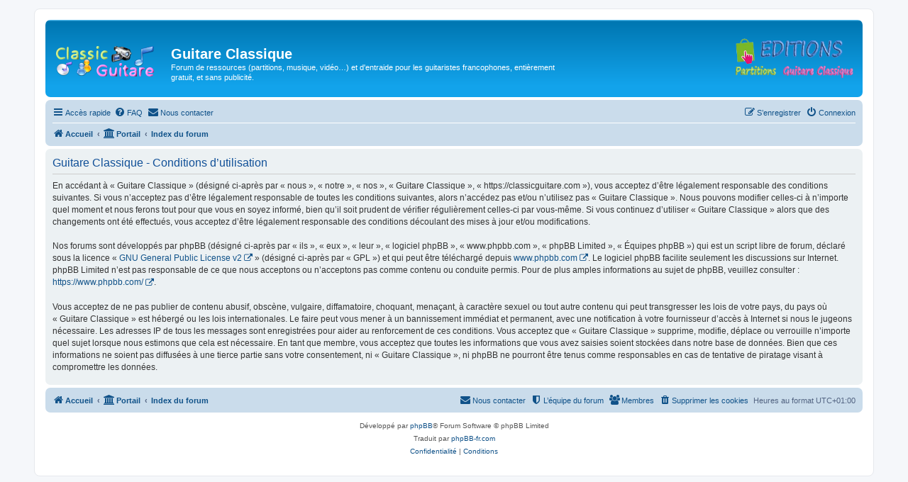

--- FILE ---
content_type: text/html; charset=UTF-8
request_url: https://classicguitare.com/ucp.php?mode=terms&sid=fca93a506458dc88f8350de027c7ad25
body_size: 4773
content:
<!DOCTYPE html>
<html dir="ltr" lang="fr">
<head>
<meta charset="utf-8" />
<meta http-equiv="X-UA-Compatible" content="IE=edge">
<meta name="viewport" content="width=device-width, initial-scale=1" />

<title>Guitare Classique - Panneau de l’utilisateur - Conditions d’utilisation</title>

	<link rel="alternate" type="application/atom+xml" title="Flux - Guitare Classique" href="/app.php/feed?sid=e08b548a41ba57f1fe8e7adc94d3e49c">	<link rel="alternate" type="application/atom+xml" title="Flux - Nouvelles informations" href="/app.php/feed/news?sid=e08b548a41ba57f1fe8e7adc94d3e49c">	<link rel="alternate" type="application/atom+xml" title="Flux - Tous les forums" href="/app.php/feed/forums?sid=e08b548a41ba57f1fe8e7adc94d3e49c">	<link rel="alternate" type="application/atom+xml" title="Flux - Nouveaux sujets" href="/app.php/feed/topics?sid=e08b548a41ba57f1fe8e7adc94d3e49c">	<link rel="alternate" type="application/atom+xml" title="Flux - Sujets actifs" href="/app.php/feed/topics_active?sid=e08b548a41ba57f1fe8e7adc94d3e49c">			

<!--
	phpBB style name: prosilver
	Based on style:   prosilver (this is the default phpBB3 style)
	Original author:  Tom Beddard ( http://www.subBlue.com/ )
	Modified by:
-->

<link href="./assets/css/font-awesome.min.css?assets_version=294" rel="stylesheet">
<link href="./styles/prosilver/theme/stylesheet.css?assets_version=294" rel="stylesheet">
<link href="./styles/prosilver/theme/fr/stylesheet.css?assets_version=294" rel="stylesheet">




<!--[if lte IE 9]>
	<link href="./styles/prosilver/theme/tweaks.css?assets_version=294" rel="stylesheet">
<![endif]-->

<script>
function ailabs_view_log(url)
{
	popup(url, 450, 450, 'AI Labs Log');
	return false;
}
</script>

<link href="./ext/privet/ailabs/styles/prosilver/template/ailabs.css?assets_version=294" rel="stylesheet" media="screen">
<link href="./ext/rmcgirr83/contactadmin/styles/prosilver/theme/imageset.css?assets_version=294" rel="stylesheet" media="screen">
<link href="./ext/rmcgirr83/elonw/styles/all/theme/elonw.css?assets_version=294" rel="stylesheet" media="screen">
<link href="./ext/vse/abbc3/styles/all/theme/abbc3_common.css?assets_version=294" rel="stylesheet" media="screen">



</head>
<body id="phpbb" class="nojs notouch section-ucp ltr ">


<div id="wrap" class="wrap">
	<a id="top" class="top-anchor" accesskey="t"></a>
	<div id="page-header">
		<div class="headerbar" role="banner">
					<div class="inner">

			<div id="site-description" class="site-description">
		<a id="logo" class="logo" href="https://classicguitare.com/app.php/portal" title="Accueil">
					<span class="site_logo"></span>
				</a>
				<h1>Guitare Classique</h1>
				<p>Forum de ressources (partitions, musique, vidéo…) et d'entraide pour les guitaristes francophones,  entièrement gratuit, et sans publicité.</p>
				<p class="skiplink"><a href="#start_here">Vers le contenu</a></p>
			</div>
			
<!-- paulo code logo editions -->
			<div align="right">
			<p></p>
			
			<p><a href="http://partitions-guitare-classique.com" target="_blank">
<img alt="" class="auto-style1" height="60" src="http://classicguitare.com/images/partitions-guitare-classique-logo.png" width="178" style="float: right" /></a></p>
            </div>
<!-- paulo code logo editions -->


									
			</div>
					</div>
				<div class="navbar" role="navigation">
	<div class="inner">

	<ul id="nav-main" class="nav-main linklist" role="menubar">

		<li id="quick-links" class="quick-links dropdown-container responsive-menu hidden" data-skip-responsive="true">
			<a href="#" class="dropdown-trigger">
				<i class="icon fa-bars fa-fw" aria-hidden="true"></i><span>Accès rapide</span>
			</a>
			<div class="dropdown">
				<div class="pointer"><div class="pointer-inner"></div></div>
				<ul class="dropdown-contents" role="menu">
					
					
											<li class="separator"></li>
													<li>
								<a href="./memberlist.php?sid=e08b548a41ba57f1fe8e7adc94d3e49c" role="menuitem">
									<i class="icon fa-group fa-fw" aria-hidden="true"></i><span>Membres</span>
								</a>
							</li>
																			<li>
								<a href="./memberlist.php?mode=team&amp;sid=e08b548a41ba57f1fe8e7adc94d3e49c" role="menuitem">
									<i class="icon fa-shield fa-fw" aria-hidden="true"></i><span>L’équipe du forum</span>
								</a>
							</li>
																<li class="separator"></li>

									</ul>
			</div>
		</li>

				<li data-skip-responsive="true">
			<a href="/app.php/help/faq?sid=e08b548a41ba57f1fe8e7adc94d3e49c" rel="help" title="Foire aux questions (Questions posées fréquemment)" role="menuitem">
				<i class="icon fa-question-circle fa-fw" aria-hidden="true"></i><span>FAQ</span>
			</a>
		</li>
			<li class="" data-last-responsive="true">
		<a href="/app.php/contactadmin?sid=e08b548a41ba57f1fe8e7adc94d3e49c" role="menuitem">
			<i class="icon fa-envelope fa-fw" aria-hidden="true"></i><span>Nous contacter</span>
		</a>
	</li>
				
			<li class="rightside"  data-skip-responsive="true">
			<a href="./ucp.php?mode=login&amp;redirect=ucp.php%3Fmode%3Dterms&amp;sid=e08b548a41ba57f1fe8e7adc94d3e49c" title="Connexion" accesskey="x" role="menuitem">
				<i class="icon fa-power-off fa-fw" aria-hidden="true"></i><span>Connexion</span>
			</a>
		</li>
					<li class="rightside" data-skip-responsive="true">
				<a href="./ucp.php?mode=register&amp;sid=e08b548a41ba57f1fe8e7adc94d3e49c" role="menuitem">
					<i class="icon fa-pencil-square-o  fa-fw" aria-hidden="true"></i><span>S’enregistrer</span>
				</a>
			</li>
						</ul>

	<ul id="nav-breadcrumbs" class="nav-breadcrumbs linklist navlinks" role="menubar">
				
		
		<li class="breadcrumbs" itemscope itemtype="https://schema.org/BreadcrumbList">

							<span class="crumb" itemtype="https://schema.org/ListItem" itemprop="itemListElement" itemscope><a itemprop="item" href="https://classicguitare.com/app.php/portal" data-navbar-reference="home"><i class="icon fa-home fa-fw" aria-hidden="true"></i><span itemprop="name">Accueil</span></a><meta itemprop="position" content="1" /></span>
			
			<span class="crumb"><a href="/app.php/portal?sid=e08b548a41ba57f1fe8e7adc94d3e49c" data-navbar-reference="portal"><i class="icon fa-university fa-fw" aria-hidden="true"></i><span>Portail</span></a></span>				<span class="crumb" itemtype="https://schema.org/ListItem" itemprop="itemListElement" itemscope><a itemprop="item" href="./index.php?sid=e08b548a41ba57f1fe8e7adc94d3e49c" accesskey="h" data-navbar-reference="index"><span itemprop="name">Index du forum</span></a><meta itemprop="position" content="2" /></span>

			
					</li>

		
			</ul>

	</div>
</div>
	</div>

	
	<a id="start_here" class="anchor"></a>
	<div id="page-body" class="page-body" role="main">
		
		

	<div class="panel">
		<div class="inner">
		<div class="content">
			<h2 class="sitename-title">Guitare Classique - Conditions d’utilisation</h2>
			<div class="agreement">En accédant à « Guitare Classique » (désigné ci-après par « nous », « notre », « nos », « Guitare Classique », « https://classicguitare.com »), vous acceptez d’être légalement responsable des conditions suivantes. Si vous n’acceptez pas d’être légalement responsable de toutes les conditions suivantes, alors n’accédez pas et/ou n’utilisez pas « Guitare Classique ». Nous pouvons modifier celles-ci à n’importe quel moment et nous ferons tout pour que vous en soyez informé, bien qu’il soit prudent de vérifier régulièrement celles-ci par vous-même. Si vous continuez d’utiliser « Guitare Classique » alors que des changements ont été effectués, vous acceptez d’être légalement responsable des conditions découlant des mises à jour et/ou modifications.<br>
	<br>
	Nos forums sont développés par phpBB (désigné ci-après par « ils », « eux », « leur », « logiciel phpBB », « www.phpbb.com », « phpBB Limited », « Équipes phpBB ») qui est un script libre de forum, déclaré sous la licence « <a href="http://opensource.org/licenses/gpl-2.0.php">GNU General Public License v2</a> » (désigné ci-après par « GPL ») et qui peut être téléchargé depuis <a href="https://www.phpbb.com/">www.phpbb.com</a>. Le logiciel phpBB facilite seulement les discussions sur Internet. phpBB Limited n’est pas responsable de ce que nous acceptons ou n’acceptons pas comme contenu ou conduite permis. Pour de plus amples informations au sujet de phpBB, veuillez consulter : <a href="https://www.phpbb.com/">https://www.phpbb.com/</a>.<br>
	<br>
	Vous acceptez de ne pas publier de contenu abusif, obscène, vulgaire, diffamatoire, choquant, menaçant, à caractère sexuel ou tout autre contenu qui peut transgresser les lois de votre pays, du pays où « Guitare Classique » est hébergé ou les lois internationales. Le faire peut vous mener à un bannissement immédiat et permanent, avec une notification à votre fournisseur d’accès à Internet si nous le jugeons nécessaire. Les adresses IP de tous les messages sont enregistrées pour aider au renforcement de ces conditions. Vous acceptez que « Guitare Classique » supprime, modifie, déplace ou verrouille n’importe quel sujet lorsque nous estimons que cela est nécessaire. En tant que membre, vous acceptez que toutes les informations que vous avez saisies soient stockées dans notre base de données. Bien que ces informations ne soient pas diffusées à une tierce partie sans votre consentement, ni « Guitare Classique », ni phpBB ne pourront être tenus comme responsables en cas de tentative de piratage visant à compromettre les données.
	</div>
		</div>
		</div>
	</div>


			</div>


<div id="page-footer" class="page-footer" role="contentinfo">
	<div class="navbar" role="navigation">
	<div class="inner">

	<ul id="nav-footer" class="nav-footer linklist" role="menubar">
		<li class="breadcrumbs">
							<span class="crumb"><a href="https://classicguitare.com/app.php/portal" data-navbar-reference="home"><i class="icon fa-home fa-fw" aria-hidden="true"></i><span>Accueil</span></a></span>						<span class="crumb"><a href="/app.php/portal?sid=e08b548a41ba57f1fe8e7adc94d3e49c" data-navbar-reference="portal"><i class="icon fa-university fa-fw" aria-hidden="true"></i><span>Portail</span></a></span>			<span class="crumb"><a href="./index.php?sid=e08b548a41ba57f1fe8e7adc94d3e49c" data-navbar-reference="index"><span>Index du forum</span></a></span>					</li>
		
				<li class="rightside">Heures au format <span title="UTC+1">UTC+01:00</span></li>
							<li class="rightside">
				<a href="/app.php/user/delete_cookies?sid=e08b548a41ba57f1fe8e7adc94d3e49c" data-ajax="true" data-refresh="true" role="menuitem">
					<i class="icon fa-trash fa-fw" aria-hidden="true"></i><span>Supprimer les cookies</span>
				</a>
			</li>
							<li class="rightside" data-last-responsive="true">
					<a href="./memberlist.php?sid=e08b548a41ba57f1fe8e7adc94d3e49c" title="Voir la liste complète des membres" role="menuitem">
						<i class="icon fa-group fa-fw" aria-hidden="true"></i><span>Membres</span>
					</a>
				</li>
												<li class="rightside" data-last-responsive="true">
				<a href="./memberlist.php?mode=team&amp;sid=e08b548a41ba57f1fe8e7adc94d3e49c" role="menuitem">
					<i class="icon fa-shield fa-fw" aria-hidden="true"></i><span>L’équipe du forum</span>
				</a>
			</li>
					<li class="rightside" data-last-responsive="true">
		<a href="/app.php/contactadmin?sid=e08b548a41ba57f1fe8e7adc94d3e49c" role="menuitem">
			<i class="icon fa-envelope fa-fw" aria-hidden="true"></i><span>Nous contacter</span>
		</a>
	</li>
			</ul>

	</div>
</div>

	<div class="copyright">
				<p class="footer-row">
			<span class="footer-copyright">Développé par <a href="https://www.phpbb.com/">phpBB</a>&reg; Forum Software &copy; phpBB Limited</span>
		</p>
				<p class="footer-row">
			<span class="footer-copyright">Traduit par <a href="https://www.phpbb-fr.com">phpBB-fr.com</a></span>
		</p>
						<p class="footer-row" role="menu">
			<a class="footer-link" href="./ucp.php?mode=privacy&amp;sid=e08b548a41ba57f1fe8e7adc94d3e49c" title="Confidentialité" role="menuitem">
				<span class="footer-link-text">Confidentialité</span>
			</a>
			|
			<a class="footer-link" href="./ucp.php?mode=terms&amp;sid=e08b548a41ba57f1fe8e7adc94d3e49c" title="Conditions" role="menuitem">
				<span class="footer-link-text">Conditions</span>
			</a>
		</p>
					</div>

	<div id="darkenwrapper" class="darkenwrapper" data-ajax-error-title="Erreur AJAX" data-ajax-error-text="Quelque chose s’est mal passé lors du traitement de votre demande." data-ajax-error-text-abort="Requête annulée par l’utilisateur." data-ajax-error-text-timeout="Votre demande a expiré. Essayez à nouveau." data-ajax-error-text-parsererror="Quelque chose s’est mal passé lors du traitement de votre demande et le serveur a renvoyé une réponse invalide.">
		<div id="darken" class="darken">&nbsp;</div>
	</div>

	<div id="phpbb_alert" class="phpbb_alert" data-l-err="Erreur" data-l-timeout-processing-req="Délai d’attente de la demande dépassé.">
		<a href="#" class="alert_close">
			<i class="icon fa-times-circle fa-fw" aria-hidden="true"></i>
		</a>
		<h3 class="alert_title">&nbsp;</h3><p class="alert_text"></p>
	</div>
	<div id="phpbb_confirm" class="phpbb_alert">
		<a href="#" class="alert_close">
			<i class="icon fa-times-circle fa-fw" aria-hidden="true"></i>
		</a>
		<div class="alert_text"></div>
	</div>
</div>

</div>

<div>
	<a id="bottom" class="anchor" accesskey="z"></a>
	<img class="sr-only" aria-hidden="true" src="&#x2F;app.php&#x2F;cron&#x2F;cron.task.feedpostbot_cron&#x3F;sid&#x3D;e08b548a41ba57f1fe8e7adc94d3e49c" width="1" height="1" alt="">
</div>

<script src="./assets/javascript/jquery-3.7.1.min.js?assets_version=294"></script>
<script src="./assets/javascript/core.js?assets_version=294"></script>


<script>
		var elonw_title = "Opens\u0020in\u0020new\u0020window";
</script>
<script>
(function($) {  // Avoid conflicts with other libraries

'use strict';

	phpbb.addAjaxCallback('reporttosfs', function(data) {
		if (data.postid !== "undefined") {
			$('#sfs' + data.postid).hide();
			phpbb.closeDarkenWrapper(5000);
		}
	});

})(jQuery);
</script>
<script src="./styles/prosilver/template/forum_fn.js?assets_version=294"></script>
<script src="./styles/prosilver/template/ajax.js?assets_version=294"></script>
<script src="./ext/rmcgirr83/elonw/styles/all/template/js/elonw.js?assets_version=294"></script>
<script src="./ext/vse/abbc3/styles/all/template/js/abbc3.min.js?assets_version=294"></script>



</body>
</html>
